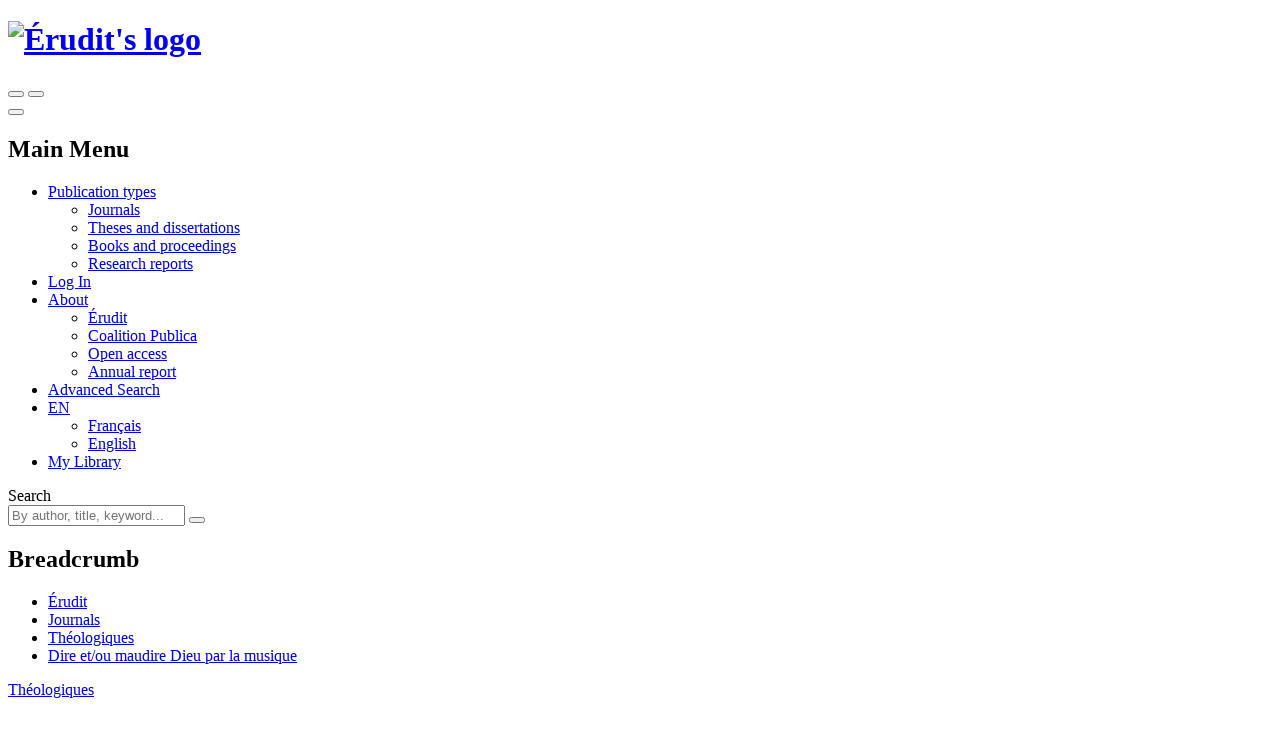

--- FILE ---
content_type: text/html; charset=utf-8
request_url: https://www.erudit.org/en/journals/theologi/2018-v26-n1-theologi04756/
body_size: 85519
content:



<!doctype html>
<!--[if lt IE 7]>      <html class="no-js lt-ie9 lt-ie8 lt-ie7" lang=""> <![endif]-->
<!--[if IE 7]>         <html class="no-js lt-ie9 lt-ie8" lang=""> <![endif]-->
<!--[if IE 8]>         <html class="no-js lt-ie9" lang=""> <![endif]-->
<!--[if gt IE 8]><!-->

<html class="no-js" lang="en">
<!--<![endif]-->
  <head>
    <meta charset="utf-8">
    <meta http-equiv="X-UA-Compatible" content="IE=edge">
    <meta name="viewport" content="width=device-width, initial-scale=1">
    <title>Dire et/ou maudire Dieu par la musique. Théologiques – Érudit</title>
    <meta name="description" content="Read issue volume 26, number 1, 2018 of the journal Théologiques on Érudit. Discipline: Theology.">

    
      <link rel="canonical" href="https://www.erudit.org/en/journals/theologi/2018-v26-n1-theologi04756/" />
      
        
        <link rel="alternate" href="https://www.erudit.org/fr/revues/theologi/2018-v26-n1-theologi04756/" hreflang="fr" />
      
        
        <link rel="alternate" href="https://www.erudit.org/en/journals/theologi/2018-v26-n1-theologi04756/" hreflang="en" />
      
    

    <!-- Android -->
    <meta name="theme-color" content="#222" />

    <!-- Apple touch icon -->
    <link rel="apple-touch-icon" sizes="57x57" href="https://assets.erudit.tech/static/img/favicon/apple-touch-icon-57x57.d3e0db635130.png" />
    <link rel="apple-touch-icon" sizes="114x114" href="https://assets.erudit.tech/static/img/favicon/apple-touch-icon-114x114.f88ca547840f.png" />
    <link rel="apple-touch-icon" sizes="72x72" href="https://assets.erudit.tech/static/img/favicon/apple-touch-icon-72x72.a6b0ab5a1022.png" />
    <link rel="apple-touch-icon" sizes="144x144" href="https://assets.erudit.tech/static/img/favicon/apple-touch-icon-144x144.e6dde240ab15.png" />
    <link rel="apple-touch-icon" sizes="60x60" href="https://assets.erudit.tech/static/img/favicon/apple-touch-icon-60x60.3fd24a52ec40.png" />
    <link rel="apple-touch-icon" sizes="120x120" href="https://assets.erudit.tech/static/img/favicon/apple-touch-icon-120x120.41db0e706b5f.png" />
    <link rel="apple-touch-icon" sizes="76x76" href="https://assets.erudit.tech/static/img/favicon/apple-touch-icon-76x76.1f3d501e67e3.png" />
    <link rel="apple-touch-icon" sizes="152x152" href="https://assets.erudit.tech/static/img/favicon/apple-touch-icon-152x152.edb95d36d980.png" />

    <!-- favicon -->
    <link rel="icon" type="image/png" href="https://assets.erudit.tech/static/img/favicon/favicon-196x196.18c44a86130a.png" sizes="196x196" />
    <link rel="icon" type="image/png" href="https://assets.erudit.tech/static/img/favicon/favicon-96x96.638d481b451d.png" sizes="96x96" />
    <link rel="icon" type="image/png" href="https://assets.erudit.tech/static/img/favicon/favicon-32x32.2ccb5bd6515a.png" sizes="32x32" />
    <link rel="icon" type="image/png" href="https://assets.erudit.tech/static/img/favicon/favicon-16x16.a55883d3ada7.png" sizes="16x16" />
    <link rel="icon" type="image/png" href="https://assets.erudit.tech/static/img/favicon/favicon-128.e7b900b51a32.png" sizes="128x128" />

    <!-- Internet Explorer -->
    <meta name="msapplication-TileColor" content="#FFFFFF" />
    <meta name="msapplication-TileImage" content="https://assets.erudit.tech/static/img/favicon/mstile-144x144.e6dde240ab15.png" />
    <meta name="msapplication-square70x70logo" content="https://assets.erudit.tech/static/img/favicon/mstile-70x70.e7b900b51a32.png" />
    <meta name="msapplication-square150x150logo" content="https://assets.erudit.tech/static/img/favicon/mstile-150x150.248751b1a163.png" />
    <meta name="msapplication-wide310x150logo" content="https://assets.erudit.tech/static/img/favicon/mstile-310x150.fa968fc356d9.png" />
    <meta name="msapplication-square310x310logo" content="https://assets.erudit.tech/static/img/favicon/mstile-310x310.7703cfdf78ed.png" />

    
    
    <script>(function(h,o,t,j,a,r){h.hj=h.hj||function(){(h.hj.q=h.hj.q||[]).push(arguments)};h._hjSettings={hjid:343382,hjsv:5};a=o.getElementsByTagName('head')[0];r=o.createElement('script');r.async=1;r.src=t+h._hjSettings.hjid+j+h._hjSettings.hjsv;a.appendChild(r);})(window,document,'//static.hotjar.com/c/hotjar-','.js?sv=');</script>
    
    
    
<!-- Facebook / Open Graph -->
<meta property="og:url" content="https://www.erudit.org/en/journals/theologi/2018-v26-n1-theologi04756/">
<meta property="og:title" content="Dire et/ou maudire Dieu par la musique. Volume 26, Number 1, 2018 – Théologiques">
<meta property="og:site_name" content="Érudit">
<meta property="og:locale" content="en_CA">

<meta property="og:image" content="/en/journals/theologi/2018-v26-n1-theologi04756/coverpage-hd.jpg">

<meta property="og:description" content="Read this issue of the journal Théologiques on Érudit. Discipline: Theology.">

<!-- Twitter -->
<meta name="twitter:card" content="summary">
<meta name="twitter:site" content="@eruditorg">
<meta name="twitter:url" content="https://www.erudit.org/en/journals/theologi/2018-v26-n1-theologi04756/">
<meta name="twitter:title" content="Dire et/ou maudire Dieu par la musique. Volume 26, Number 1, 2018 – Théologiques – Érudit">
<meta name="twitter:image:alt" content="Cover for this issue Théologiques">

<meta name="twitter:image" content="/en/journals/theologi/2018-v26-n1-theologi04756/coverpage-hd.jpg">

<meta name="twitter:description" content="Read this issue of the journal Théologiques on Érudit. Discipline: Theology.">



    

    <script type="application/ld+json">
    {
      "@context" : "https://schema.org",
      "@type" : "Organization",
      "name" : "Érudit",
      "url" : "http://www.erudit.org",
      "logo" : "https://assets.erudit.tech/static/img/logo-erudit.daebca8dc4fc.png",
      "sameAs" : [
        "https://www.facebook.com/%C3%89rudit-141469165320/",
        "https://twitter.com/eruditorg",
        "https://github.com/erudit/",
        "https://www.linkedin.com/company/3628951"
      ]
    }
    </script>
    
<script type="application/ld+json">
{
  "@context": "https://schema.org",
  "@type": "BreadcrumbList",
  "itemListElement": [{
    "@type": "ListItem",
    "position": 1,
    "item": {
      "@id": "http://www.erudit.org",
      "name": "Érudit"
    }
  },{
    "@type": "ListItem",
    "position": 2,
    "item": {
      "@id": "http://www.erudit.org/en/journals/",
      "name": "Journals"
    }
  },{
    "@type": "ListItem",
    "position": 3,
    "item": {
      "@id": "http://www.erudit.org/en/journals/theologi/",
      "name": "Théologiques"
    }
  },{
    "@type": "ListItem",
    "position": 4,
    "item": {
      "@id": "http://www.erudit.org/en/journals/theologi/2018-v26-n1-theologi04756/",
      "name": "Volume 26, Number 1, 2018, pp. 5-294"
    }
  }]
}
</script>


    

    
    <link rel="stylesheet" type="text/css" href="https://assets.erudit.tech/static/css/main.ab178d9e4a2c.css" />
    

<link rel="stylesheet" type="text/css" href="https://assets.erudit.tech/static/css/issue.8ec7ca0cdc7c.css" />



    <script>
      var LANGUAGE_CODE = "en";
    </script>

    <script data-domain="www.erudit.org" src="https://plausible.erudit.org/js/script.js" defer></script>

    
  </head>
  <body
      id="issue_detail"
      class="fixed-header"
      data-controller="public:journal:issue_detail"
      data-action=""
      
    >

    
    <header id="site-header" class="site-header__fixed clearfix site-header">

      <div class="container-fluid">
        
        <div class="navbar-header pull-left">
          <h1 class="header-logo">
            <a href="/" title="Go to homepage" class="header-logo__link">
              <img src="https://assets.erudit.tech/static/svg/logo-erudit.e47dcf3cfcb9.svg" class="inline-svg header-logo__img" alt="Érudit's logo" />
            </a>
          </h1>
        </div>

        
        <div class="pull-right nav-search-triggers">
          <button type="button" data-trigger-search-bar class="nav-search-triggers__link nav-search-triggers__open " aria-label="Make a basic search">
            <i class="icon ion-ios-search nav-search-triggers__icon"></i>
          </button>
          <button type="button" data-trigger-search-bar class="nav-search-triggers__link nav-search-triggers__close" aria-label="Close search bar (Esc key)">
            <i class="icon ion-ios-close nav-search-triggers__icon"></i>
          </button>
        </div>

        
        <div class="pull-right nav-menu-trigger">
          <button type="button" class="navbar-toggle collapsed" data-toggle="collapse" data-target="#main-nav" aria-expanded="false" aria-controls="main-nav" aria-label="Toggle the main menu">
            <span class="bar"></span>
            <span class="bar"></span>
            <span class="bar"></span>
          </button>
        </div>

        
        <nav class="pull-right nav-menu" aria-expanded="false" aria-label="Main Menu">
          <h2 class="sr-only">Main Menu</h2>
          <ul id="main-nav" class="navbar-nav collapse navbar-collapse nav-menu__list">
            
            <li class="nav-menu__item nav-menu__item_has-submenu dropdown">
              <a href="#" class="hidden-xs hidden-sm nav-menu__link dropdown-toggle" data-toggle="dropdown" role="button" aria-haspopup="true" aria-expanded="false">
                Publication types<i class="icon ion-ios-arrow-down nav-menu__caret"></i></a>
              <ul class="nav-submenu dropdown-menu">
                <li class="nav-submenu__item">
                  <a href="/en/journals/" title="Journal Index">Journals</a>
                </li>
                <li class="nav-submenu__item">
                  <a href="/en/theses/" title="Institutional Repository Index">Theses and dissertations</a>
                </li>
                <li class="nav-submenu__item">
                  <a href="/en/books/" title="Books and Proceedings Index">Books and proceedings</a>
                </li>
                
                <li class="nav-submenu__item">
                  <a href="https://depot.erudit.org/?locale=en" title="Research Report Index" target="_blank">Research reports</a>
                </li>
                
              </ul>
            </li>
            
            
            <li class="nav-menu__item">
              <a href="/en/account/welcome/?next=/en/journals/theologi/2018-v26-n1-theologi04756/" class="nav-menu__link" id="login-modal" title="Go to Dashboard">
                Log In
              </a>
            </li>
            
            <li class="nav-menu__item nav-menu__item_has-submenu dropdown">
              <a href="https://apropos.erudit.org/en/" target="_blank" class="nav-menu__link dropdown-toggle" data-toggle="dropdown" role="button" aria-haspopup="true" aria-expanded="false" title="About Érudit">
                About <i class="icon ion-ios-arrow-down nav-menu__caret"></i></a>
              <ul class="hidden-xs hidden-sm nav-submenu dropdown-menu">
                <li class="nav-submenu__item">
                  <a href="https://apropos.erudit.org/en" target="_blank" title="About Érudit">Érudit</a>
                </li>
                <li class="nav-submenu__item">
                  <a href="https://www.coalition-publi.ca/" target="_blank" title="Advance research dissemination and digital scholarly publishing in Canada">Coalition Publica</a>
                </li>
                <li class="nav-submenu__item">
                  <a href="https://apropos.erudit.org/partnership/?lang=en" target="_blank" title="Learn more about the Partnership for open access">Open access</a>
                </li>
                <li class="nav-submenu__item">
                  <a href="https://apropos.erudit.org/annual-report/?lang=en" target="_blank" title="View our latest annual report">Annual report</a>
                </li>
              </ul>
            </li>
            
            <li class="nav-menu__item">
              <a href="/en/search/avancee/" class="nav-menu__link" title="Make an advanced search">Advanced Search</a>
            </li>
            
            
            
            <li class="nav-menu__item nav-menu__item_has-submenu dropdown">
              
              
              <a href="#" class="hidden-xs hidden-sm nav-menu__link dropdown-toggle" data-toggle="dropdown" role="button" aria-haspopup="true" aria-expanded="false">EN <i class="icon ion-ios-arrow-down nav-menu__caret"></i></a>
              <ul class="nav-submenu dropdown-menu">
                
                
                <li class="nav-submenu__item">
                  <a href="/fr/revues/theologi/2018-v26-n1-theologi04756/">
                    Français
                  </a>
                </li>
                
                
                <li class="nav-submenu__item">
                  <a href="/en/journals/theologi/2018-v26-n1-theologi04756/" class="nav-submenu__link_is-active">
                    English
                  </a>
                </li>
                
              </ul>
            </li>
            
            <li class="nav-menu__item">
              <a href="/en/records/" title="View my library" class="nav-menu__link">
                <i class="icon ion-ios-bookmark hidden-xs hidden-sm nav-menu__icon"></i>
                <span class="hidden-md hidden-lg">My Library</span>
              </a>
            </li>
            
            
          </ul>
        </nav>

        
        <div class="nav-search">
          <form id="search-form" action="/en/search/" class="navbar-form nav-search__form" method="get">
              <label for="basic_search_term" class="nav-search__label sr-only">Search</label>
            <div class="nav-search__input-group">
              <input name="basic_search_term" id="basic_search_term" type="search" class="search-terms nav-search__input" placeholder="By author, title, keyword... ">
              <input type="hidden" name="funds" value="Érudit">
              <input type="hidden" name="funds" value="UNB">
              <button type="submit" class="btn btn-secondary nav-search__btn" aria-label="Make a basic search">
                <i class="icon ion-ios-search nav-search__btn-icon"></i>
              </button>
            </div>
          </form>
        </div>
      </div>

  </header>
    <nav id="breadcrumb" class="container-fluid breadcrumb">
      <h2 class="hidden">Breadcrumb</h2>
      <div class="container">
        <div class="row">
          <div class="col-xs-12">
            <ul>
              <li><a href="/">Érudit</a></li> 
<li><a href="/en/journals/">Journals</a></li>
<li><a href="/en/journals/theologi/">Théologiques</a></li>

<li>
  <a href="/en/journals/theologi/2018-v26-n1-theologi04756/">
    
    Dire et/ou maudire Dieu par la musique
    
  </a>
</li>

            </ul>
          </div>
        </div>
      </div>
    </nav>

    
    
    

    
    

    
      
      <div class="container-alert">
        <div class="container">
          <div class="alert">
            

          </div>
        </div>
      </div>
      
      

<div class="container">
  <div class="row">
    
    
<input type="hidden" name="csrfmiddlewaretoken" value="yWG1W8k2wVlzCe67lqWX3t4BDCxFzWwtQAoLRIOutnu2oqESrXvpUgzy6yjEkHPa">

<div id="id_articles_saved_citation_list_metadata">
  
  
  <div id="article-1062058ar" data-document-id="1062058ar" data-is-in-citation-list="false"></div>
  
  
  
  <div id="article-1062059ar" data-document-id="1062059ar" data-is-in-citation-list="false"></div>
  
  
  
  <div id="article-1062060ar" data-document-id="1062060ar" data-is-in-citation-list="false"></div>
  
  
  
  <div id="article-1062061ar" data-document-id="1062061ar" data-is-in-citation-list="false"></div>
  
  
  
  <div id="article-1062062ar" data-document-id="1062062ar" data-is-in-citation-list="false"></div>
  
  
  
  <div id="article-1062063ar" data-document-id="1062063ar" data-is-in-citation-list="false"></div>
  
  
  
  <div id="article-1062064ar" data-document-id="1062064ar" data-is-in-citation-list="false"></div>
  
  
  
  <div id="article-1062065ar" data-document-id="1062065ar" data-is-in-citation-list="false"></div>
  
  
  
  <div id="article-1062066ar" data-document-id="1062066ar" data-is-in-citation-list="false"></div>
  
  
  
  <div id="article-1062067ar" data-document-id="1062067ar" data-is-in-citation-list="false"></div>
  
  
  
  <div id="article-1062068ar" data-document-id="1062068ar" data-is-in-citation-list="false"></div>
  
  
  
  <div id="article-1062069ar" data-document-id="1062069ar" data-is-in-citation-list="false"></div>
  
  
  
  <div id="article-1062070ar" data-document-id="1062070ar" data-is-in-citation-list="false"></div>
  
  
  
  <div id="article-1062071ar" data-document-id="1062071ar" data-is-in-citation-list="false"></div>
  
  
</div>







<main class="col-sm-8 col-md-7">
  <header class="main-header">
    <p class="main-header__meta">
      <a href="/en/journals/theologi/" title="Consult this journal">
        Théologiques
        
        
        <span class="hint--bottom-left hint--no-animate" data-hint="All articles in this journal are selected through a peer review process. ">
          <i class="icon ion-ios-checkmark-circle"></i>
        </span>
        
        
        
      </a>
    </p>
    <h1>
      <span class="issue-number">Volume 26, Number 1, 2018
        
        
      </span>
      
      <span class="theme">
      
      <span class="theme-title">
        Dire et/ou maudire Dieu par la musique
      </span>
      
      <span class="theme-title">
        Praising and/or Cursing God Through Music
      </span>
      
      
      
      <span class="theme-guest-editor">Guest-edited by Éric Bellavance and Vivek Venkatesh</span>
      
      
      </span>
      
      
    </h1>
    
    
    <h2 class="toc__title">
      
      Table of contents (14&nbsp;articles)
      
    </h2>
    
  </header>
  
  
    <ol class="bib-records toc__section-0">
    
      

<li class="bib-record">
  
  <ul class="toolbox toolbox-compact toolbox-horizontal pull-right">
    <li><a class="tool-btn" href="#" title="Save" data-citation-save="#article-1062058ar"><i class="icon ion-ios-bookmark toolbox-save"></i></a><a class="tool-btn saved" href="#" title="Delete" data-citation-remove="#article-1062058ar"><i class="icon ion-ios-bookmark toolbox-save"></i></a></li><li><a class="tool-btn"
         href="/en/journals/theologi/2018-v26-n1-theologi04756/1062058ar.pdf"
         title="Download"
         target="_blank"><span class="toolbox-pdf">PDF</span></a></li><li><a class="tool-btn" href="/en/journals/theologi/2018-v26-n1-theologi04756/1062058ar/" title="Read the full text"><span class="toolbox-html">HTML</span></a></li>
  </ul>
  
  <h6 class="bib-record__title">
    
    <a href="/en/journals/theologi/2018-v26-n1-theologi04756/1062058ar/"
    
    title="Read this article">
    Présentation du volume
    </a>
  </h6>
  <div class="bib-record__metadata row">
    <p class="bib-record__authors col-sm-9">
    
      La Rédaction
    
    </p>
    <p class="bib-record__pages col-sm-3">
      
      
      p.&nbsp;5
      
      
    </p>
    
    <p class="bib-record__record-link col-sm-3 pull-right">
      <a href="/en/journals/theologi/2018-v26-n1-theologi04756/1062058ar/abstract/" title="See this article's record">
        Record
      </a>
    </p>
    
    
  </div>
</li>

    
    </ol>
  

  
    <section class="akkordion" data-akkordion-single="true">
      <h3 class="akkordion-title toc__heading">
        <strong>
          Liminaire
        </strong>
        <i class="icon ion-ios-arrow-down caret"></i>
      </h3>
      <div class="akkordion-content akkordion-active">
      
        <ol class="bib-records toc__section-1">
        
        </ol>
        
  
    <ol class="bib-records toc__section-1">
    
      

<li class="bib-record">
  
  <ul class="toolbox toolbox-compact toolbox-horizontal pull-right">
    <li><a class="tool-btn" href="#" title="Save" data-citation-save="#article-1062059ar"><i class="icon ion-ios-bookmark toolbox-save"></i></a><a class="tool-btn saved" href="#" title="Delete" data-citation-remove="#article-1062059ar"><i class="icon ion-ios-bookmark toolbox-save"></i></a></li><li><a class="tool-btn"
         href="/en/journals/theologi/2018-v26-n1-theologi04756/1062059ar.pdf"
         title="Download"
         target="_blank"><span class="toolbox-pdf">PDF</span></a></li><li><a class="tool-btn" href="/en/journals/theologi/2018-v26-n1-theologi04756/1062059ar/" title="Read the full text"><span class="toolbox-html">HTML</span></a></li>
  </ul>
  
  <h6 class="bib-record__title">
    
    <a href="/en/journals/theologi/2018-v26-n1-theologi04756/1062059ar/"
    
    title="Read this article">
    Dire et/ou maudire Dieu par la musique
    </a>
  </h6>
  <div class="bib-record__metadata row">
    <p class="bib-record__authors col-sm-9">
    
      Éric Bellavance and Vivek Venkatesh
    
    </p>
    <p class="bib-record__pages col-sm-3">
      
      
      pp.&nbsp;7–15
      
      
    </p>
    
    <p class="bib-record__record-link col-sm-3 pull-right">
      <a href="/en/journals/theologi/2018-v26-n1-theologi04756/1062059ar/abstract/" title="See this article's record">
        Record
      </a>
    </p>
    
    
  </div>
</li>

    
      

<li class="bib-record">
  
  <ul class="toolbox toolbox-compact toolbox-horizontal pull-right">
    <li><a class="tool-btn" href="#" title="Save" data-citation-save="#article-1062060ar"><i class="icon ion-ios-bookmark toolbox-save"></i></a><a class="tool-btn saved" href="#" title="Delete" data-citation-remove="#article-1062060ar"><i class="icon ion-ios-bookmark toolbox-save"></i></a></li><li><a class="tool-btn"
         href="/en/journals/theologi/2018-v26-n1-theologi04756/1062060ar.pdf"
         title="Download"
         target="_blank"><span class="toolbox-pdf">PDF</span></a></li><li><a class="tool-btn" href="/en/journals/theologi/2018-v26-n1-theologi04756/1062060ar/" title="Read the full text"><span class="toolbox-html">HTML</span></a></li>
  </ul>
  
  <h6 class="bib-record__title">
    
    <a href="/en/journals/theologi/2018-v26-n1-theologi04756/1062060ar/"
    
    title="Read this article">
    Praising and/or Cursing God Through Music
    </a>
  </h6>
  <div class="bib-record__metadata row">
    <p class="bib-record__authors col-sm-9">
    
      Éric Bellavance and Vivek Venkatesh
    
    </p>
    <p class="bib-record__pages col-sm-3">
      
      
      pp.&nbsp;17–25
      
      
    </p>
    
    <p class="bib-record__record-link col-sm-3 pull-right">
      <a href="/en/journals/theologi/2018-v26-n1-theologi04756/1062060ar/abstract/" title="See this article's record">
        Record
      </a>
    </p>
    
    
  </div>
</li>

    
    </ol>
  


      
      </div>
    </section>
  

  
    <section class="akkordion" data-akkordion-single="true">
      <h3 class="akkordion-title toc__heading">
        <strong>
          Thème
        </strong>
        <i class="icon ion-ios-arrow-down caret"></i>
      </h3>
      <div class="akkordion-content akkordion-active">
      
        <ol class="bib-records toc__section-1">
        
        </ol>
        
  
    <ol class="bib-records toc__section-1">
    
      

<li class="bib-record">
  
  <ul class="toolbox toolbox-compact toolbox-horizontal pull-right">
    <li><a class="tool-btn" href="#" title="Save" data-citation-save="#article-1062061ar"><i class="icon ion-ios-bookmark toolbox-save"></i></a><a class="tool-btn saved" href="#" title="Delete" data-citation-remove="#article-1062061ar"><i class="icon ion-ios-bookmark toolbox-save"></i></a></li><li><a class="tool-btn"
         href="/en/journals/theologi/2018-v26-n1-theologi04756/1062061ar.pdf"
         title="Download"
         target="_blank"><span class="toolbox-pdf">PDF</span></a></li><li><a class="tool-btn" href="/en/journals/theologi/2018-v26-n1-theologi04756/1062061ar/" title="Read the full text"><span class="toolbox-html">HTML</span></a></li>
  </ul>
  
  <h6 class="bib-record__title">
    
    <a href="/en/journals/theologi/2018-v26-n1-theologi04756/1062061ar/"
    
    title="Read this article">
    Dire un Dieu de vie devant la mort : trois prises de parole : Johannes Brahms, Igor Stravinsky, Frank Martin
    </a>
  </h6>
  <div class="bib-record__metadata row">
    <p class="bib-record__authors col-sm-9">
    
      François Vouga
    
    </p>
    <p class="bib-record__pages col-sm-3">
      
      
      pp.&nbsp;27–59
      
      
    </p>
    
    <p class="bib-record__record-link col-sm-3 pull-right">
      <a href="/en/journals/theologi/2018-v26-n1-theologi04756/1062061ar/abstract/" title="See this article's record">
        Record
      </a>
    </p>
    
    
    <div class="bib-record__abstract col-xs-9">
      <div class="affiliations akkordion" data-akkordion-single="true">
        <a class="affiliations-label akkordion-title">Abstract <i class="icon ion-ios-arrow-down"></i></a>
        <div class="akkordion-content unstyled">
          
          <br><p class="abstract-lang"><strong>FR:</strong></p>
          <p class="alinea">La multiplication des « Requiems » dans la modernité occidentale constitue un phénomène paradoxal dans notre monde apparemment dominé par l’athéisme et l’agnosticisme. L’auteur a choisi trois oeuvres — <em>Un Requiem allemand</em> de Brahms (1861-1869), le <em>Requiem </em>de Frank Martin (1971-1973) et les <em>Requiem Canticles</em> d’Igor Stravinsky (1965-1966). Il se propose de situer chacune dans son contexte intellectuel puis d’en décrire l’architecture afin d’en donner une interprétation théologique. Pour fonder celle-ci, l’argumentation analyse chacun des « Requiems » et met en évidence la réflexion théologique, explicitement présente dans les écrits de Stravinsky et dans la correspondance de Frank Martin, qui a accompagné leur travail de composition. La pensée propre à chaque musicien et la conscience d’une responsabilité d’ordre spirituel et intellectuel déterminent les solutions esthétiques adoptées. Elles permettent de comprendre la transformation que chacun opère du genre musical du requiem pour transmettre une espérance universelle à une humanité sécularisée.</p>
          
          <br><p class="abstract-lang"><strong>EN:</strong></p>
          <p class="alinea"><em>The multiplication of “Requiems” in Western modernity appears as a paradoxical phenomenon in a world that is apparently ruled by atheism and agnosticism. The author has chosen three works – </em>A German Requiem <em>by Brahms (1861-1869), the </em>Requiem <em>by Franck Martin (1971-1973), and the </em>Requiem Canticles <em>by Igor Stravinsky (1965-1966). He replaces each of them in their intellectual context and describes their architecture in order to bring out a theological interpretation. Particularly, he analyses each </em>Requiem <em>and highlights the theological reflections that are explicitly part of Stravinsky’s writings and of Franck Martin’s letters, reflections that supported their compositions. The esthetical solutions they adopted were determined by their own way of thinking, as well as a sense of responsibility of spiritual and intellectual order. These allow us to understand how each of the composers have transformed the requiem musical genre to share a universal hope to a secularized humanity.</em></p>
          
        </div>
      </div>
    </div>
    
  </div>
</li>

    
      

<li class="bib-record">
  
  <ul class="toolbox toolbox-compact toolbox-horizontal pull-right">
    <li><a class="tool-btn" href="#" title="Save" data-citation-save="#article-1062062ar"><i class="icon ion-ios-bookmark toolbox-save"></i></a><a class="tool-btn saved" href="#" title="Delete" data-citation-remove="#article-1062062ar"><i class="icon ion-ios-bookmark toolbox-save"></i></a></li><li><a class="tool-btn"
         href="/en/journals/theologi/2018-v26-n1-theologi04756/1062062ar.pdf"
         title="Download"
         target="_blank"><span class="toolbox-pdf">PDF</span></a></li><li><a class="tool-btn" href="/en/journals/theologi/2018-v26-n1-theologi04756/1062062ar/" title="Read the full text"><span class="toolbox-html">HTML</span></a></li>
  </ul>
  
  <h6 class="bib-record__title">
    
    <a href="/en/journals/theologi/2018-v26-n1-theologi04756/1062062ar/"
    
    title="Read this article">
    Religion and Sex Crimes in Baroque Spain: The <em>Ave Maria</em> as Alibi in <em>His Wife’s Executioner</em> by María de Zayas
    </a>
  </h6>
  <div class="bib-record__metadata row">
    <p class="bib-record__authors col-sm-9">
    
      Bradley J. Nelson
    
    </p>
    <p class="bib-record__pages col-sm-3">
      
      
      pp.&nbsp;61–81
      
      
    </p>
    
    <p class="bib-record__record-link col-sm-3 pull-right">
      <a href="/en/journals/theologi/2018-v26-n1-theologi04756/1062062ar/abstract/" title="See this article's record">
        Record
      </a>
    </p>
    
    
    <div class="bib-record__abstract col-xs-9">
      <div class="affiliations akkordion" data-akkordion-single="true">
        <a class="affiliations-label akkordion-title">Abstract <i class="icon ion-ios-arrow-down"></i></a>
        <div class="akkordion-content unstyled">
          
          <br><p class="abstract-lang"><strong>EN:</strong></p>
          <p class="alinea"><em>The focus of this essay is Zayas’s use of the Ave Maria, a hymn or prayer that celebrates the immaculate purity of God’s chosen vessel for the birth of Christ and then pleads with her to “pray for us sinners now and in the hour of our death”. I will claim that Zayas’s arguably blasphemous use of the religious hymn, which is situated within her ironic use of the Christian theology of revelation, pulls the curtain back on a morally bankrupt aristocratic class that has bent theological thought and religious ritual toward the perpetuation and defense of sexual violence in early modern Spanish social and political institutions.</em></p>
          
          <br><p class="abstract-lang"><strong>FR:</strong></p>
          <p class="alinea">Cet article se focalise sur l’usage que Zayas fait de l’<em>Ave Maria</em>, un hymne ou une prière qui célèbre la pureté immaculée du vaisseau que Dieu a choisi pour la naissance de Christ, et qui implore avec elle de « prier pour nous pauvres pécheurs, maintenant et à l’heure de notre mort ». J’avance que l’usage possiblement blasphématoire que Zayas fait de l’hymne religieux, qui se place dans le cadre de son usage ironique de la théologie de la révélation chrétienne, dénonce une classe aristocratique déchue qui a détourné la pensée théologique et le rituel religieux pour perpétuer et défendre une certaine violence sexuelle dans les institutions sociales et politiques du début de l’Espagne moderne.</p>
          
        </div>
      </div>
    </div>
    
  </div>
</li>

    
      

<li class="bib-record">
  
  <ul class="toolbox toolbox-compact toolbox-horizontal pull-right">
    <li><a class="tool-btn" href="#" title="Save" data-citation-save="#article-1062063ar"><i class="icon ion-ios-bookmark toolbox-save"></i></a><a class="tool-btn saved" href="#" title="Delete" data-citation-remove="#article-1062063ar"><i class="icon ion-ios-bookmark toolbox-save"></i></a></li><li><a class="tool-btn"
         href="/en/journals/theologi/2018-v26-n1-theologi04756/1062063ar.pdf"
         title="Download"
         target="_blank"><span class="toolbox-pdf">PDF</span></a></li><li><a class="tool-btn" href="/en/journals/theologi/2018-v26-n1-theologi04756/1062063ar/" title="Read the full text"><span class="toolbox-html">HTML</span></a></li>
  </ul>
  
  <h6 class="bib-record__title">
    
    <a href="/en/journals/theologi/2018-v26-n1-theologi04756/1062063ar/"
    
    title="Read this article">
    Au nom de la relation : le cas des hymnes nationaux
    </a>
  </h6>
  <div class="bib-record__metadata row">
    <p class="bib-record__authors col-sm-9">
    
      Stéphane Perreault, Marie-Chantal Falardeau and Jeanne Guèvremont
    
    </p>
    <p class="bib-record__pages col-sm-3">
      
      
      pp.&nbsp;83–103
      
      
    </p>
    
    <p class="bib-record__record-link col-sm-3 pull-right">
      <a href="/en/journals/theologi/2018-v26-n1-theologi04756/1062063ar/abstract/" title="See this article's record">
        Record
      </a>
    </p>
    
    
    <div class="bib-record__abstract col-xs-9">
      <div class="affiliations akkordion" data-akkordion-single="true">
        <a class="affiliations-label akkordion-title">Abstract <i class="icon ion-ios-arrow-down"></i></a>
        <div class="akkordion-content unstyled">
          
          <br><p class="abstract-lang"><strong>FR:</strong></p>
          <p class="alinea">Considérant la chanson comme un acte de communication (Lasswell 1948), l’objectif de cet article est d’examiner, de façon qualitative et inductive, le contenu religieux et non religieux ainsi que le contexte relationnel qui sous-tend les paroles des hymnes nationaux de 195 pays. À cet effet, nos résultats indiquent que la religion est mentionnée dans deux tiers des paroles des hymnes nationaux du monde. De plus, quatre types de relations semblent être présents au sein de celles-ci, soit des relations intragroupes, intergroupes et parasociales (une avec le pays et l’autre avec une entité religieuse). Finalement, nos analyses qualitatives permettent de préciser que les deux relations parasociales se déclinent comme reflétant une relation asymétrique complémentaire. Nous discutons ces résultats à la lumière de l’idée que l’identité se construit d’une manière relationnelle.</p>
          
          <br><p class="abstract-lang"><strong>EN:</strong></p>
          <p class="alinea"><em>Considering that a song can be construed as a communication act (Lasswell 1948), we examined, both qualitatively and inductively, the religious content of lyrics as well as the relational context underlying them within 195 national anthems. In line with this goal, our results indicate that religion is present in the lyrics of two thirds of the world’s national anthems. Our results also demonstrate that four types of relations underlie the content of lyrics namely intragroup and intergroup relations as well as two parasocial relations (one with country and the other with a religious entity). Finally, our qualitative analyses show that both parasocial interactions can be described as asymmetric yet complementary in nature. Results are discussed in line with the idea that identity is constructed in a relational manner.</em></p>
          
        </div>
      </div>
    </div>
    
  </div>
</li>

    
      

<li class="bib-record">
  
  <ul class="toolbox toolbox-compact toolbox-horizontal pull-right">
    <li><a class="tool-btn" href="#" title="Save" data-citation-save="#article-1062064ar"><i class="icon ion-ios-bookmark toolbox-save"></i></a><a class="tool-btn saved" href="#" title="Delete" data-citation-remove="#article-1062064ar"><i class="icon ion-ios-bookmark toolbox-save"></i></a></li><li><a class="tool-btn"
         href="/en/journals/theologi/2018-v26-n1-theologi04756/1062064ar.pdf"
         title="Download"
         target="_blank"><span class="toolbox-pdf">PDF</span></a></li><li><a class="tool-btn" href="/en/journals/theologi/2018-v26-n1-theologi04756/1062064ar/" title="Read the full text"><span class="toolbox-html">HTML</span></a></li>
  </ul>
  
  <h6 class="bib-record__title">
    
    <a href="/en/journals/theologi/2018-v26-n1-theologi04756/1062064ar/"
    
    title="Read this article">
    Tracing the Trajectory of Cursing God in Extreme Metal
    </a>
  </h6>
  <div class="bib-record__metadata row">
    <p class="bib-record__authors col-sm-9">
    
      Jeffrey S. Podoshen
    
    </p>
    <p class="bib-record__pages col-sm-3">
      
      
      pp.&nbsp;105–116
      
      
    </p>
    
    <p class="bib-record__record-link col-sm-3 pull-right">
      <a href="/en/journals/theologi/2018-v26-n1-theologi04756/1062064ar/abstract/" title="See this article's record">
        Record
      </a>
    </p>
    
    
    <div class="bib-record__abstract col-xs-9">
      <div class="affiliations akkordion" data-akkordion-single="true">
        <a class="affiliations-label akkordion-title">Abstract <i class="icon ion-ios-arrow-down"></i></a>
        <div class="akkordion-content unstyled">
          
          <br><p class="abstract-lang"><strong>EN:</strong></p>
          <p class="alinea"><em>This essay examines the trajectory and the major milestones in “cursing God” in the extreme metal scene. The goal of this work is to begin a more honest conversation about the relationships between God, Satan and extreme metal that goes beyond media sensationalism. Three categories of “cursing God” in the extreme metal scene are presented and these are intended to act as a springboard for continued discourse and discussion that grants further elaboration on the intent and philosophies of the artists.</em></p>
          
          <br><p class="abstract-lang"><strong>FR:</strong></p>
          <p class="alinea">Cet article étudie l’évolution et les points de repère importants du « maudire Dieu » dans le milieu du métal extrême. L’objectif de ce travail est de proposer une conversation plus honnête quant aux relations qui unissent Dieu, Satan et le métal extrême, afin de dépasser le sensationnalisme médiatique. Trois catégories du « maudire Dieu » dans le milieu du métal extrême sont présentées et celles-ci ont pour but d’agir comme un tremplin vers un discours sur le long terme et une discussion qui permette d’élaborer quant à l’intention et à la philosophie des artistes.</p>
          
        </div>
      </div>
    </div>
    
  </div>
</li>

    
      

<li class="bib-record">
  
  <ul class="toolbox toolbox-compact toolbox-horizontal pull-right">
    <li><a class="tool-btn" href="#" title="Save" data-citation-save="#article-1062065ar"><i class="icon ion-ios-bookmark toolbox-save"></i></a><a class="tool-btn saved" href="#" title="Delete" data-citation-remove="#article-1062065ar"><i class="icon ion-ios-bookmark toolbox-save"></i></a></li><li><a class="tool-btn"
         href="/en/journals/theologi/2018-v26-n1-theologi04756/1062065ar.pdf"
         title="Download"
         target="_blank"><span class="toolbox-pdf">PDF</span></a></li><li><a class="tool-btn" href="/en/journals/theologi/2018-v26-n1-theologi04756/1062065ar/" title="Read the full text"><span class="toolbox-html">HTML</span></a></li>
  </ul>
  
  <h6 class="bib-record__title">
    
    <a href="/en/journals/theologi/2018-v26-n1-theologi04756/1062065ar/"
    
    title="Read this article">
    Ode à un Dieu agonisant : l’abaissement des symboles chrétiens dans le métal extrême
    </a>
  </h6>
  <div class="bib-record__metadata row">
    <p class="bib-record__authors col-sm-9">
    
      Matthew P. Unger
    
    </p>
    <p class="bib-record__pages col-sm-3">
      
      
      pp.&nbsp;117–145
      
      
    </p>
    
    <p class="bib-record__record-link col-sm-3 pull-right">
      <a href="/en/journals/theologi/2018-v26-n1-theologi04756/1062065ar/abstract/" title="See this article's record">
        Record
      </a>
    </p>
    
    
    <div class="bib-record__abstract col-xs-9">
      <div class="affiliations akkordion" data-akkordion-single="true">
        <a class="affiliations-label akkordion-title">Abstract <i class="icon ion-ios-arrow-down"></i></a>
        <div class="akkordion-content unstyled">
          
          <br><p class="abstract-lang"><strong>FR:</strong></p>
          <p class="alinea">Que le milieu du métal extrême cultive des liens conflictuels avec la religion n’a rien de nouveau. Toutefois, l’engagement du métal extrême avec « Dieu » est éminemment complexe en ce sens qu’il va bien au-delà du simple concept de dérision, de dédain ou de satyre. À travers une analyse approfondie de l’album <em>Monotheist</em> de Celtic Frost, et de la compilation <em>Through the Cervix of Hawaah / </em><em>λόγος</em> d’Antediluvian, le présent article explore l’engagement souvent réfléchi et sincère, mais critique, qu’entretient le métal extrême avec Dieu et la religion, et ce, par l’entremise d’une voix très particulière que nous percevons dans la philosophie métal-extrémiste. Adoptant la forme d’une déconstruction de la mythologie chrétienne, cette voix emprunte des aspects paradoxaux du religieux — où les aspects étiologiques d’un mythe sont minés, non pas par une analyse raisonnée, mais par la répétition inversée de récits bibliques et mythologiques.</p>
          
          <br><p class="abstract-lang"><strong>EN:</strong></p>
          <p class="alinea"><em>That extreme metal has had a conflictual experience with religion is nothing new. However, extreme metal’s engagement with “God” is much more complicated than mere mockery, disdain or satire. This article will explore, through a close analysis of Celtic Frost’s </em>Monotheist<em>, and Antediluvian’s </em>Cervix of Hawaah<em> and λόγος, the often sincere and thoughtful, yet critical, engagement with God and religion through a very particular voice that I see within the extreme metal ethos. This voice takes the form of deconstructing Christian mythology through the paradoxical aspects of the religious — where the aetiological aspects of a myth are undermined not by reasoned analysis but through the inverted repetition of biblical stories and mythology.</em></p>
          
        </div>
      </div>
    </div>
    
  </div>
</li>

    
      

<li class="bib-record">
  
  <ul class="toolbox toolbox-compact toolbox-horizontal pull-right">
    <li><a class="tool-btn" href="#" title="Save" data-citation-save="#article-1062066ar"><i class="icon ion-ios-bookmark toolbox-save"></i></a><a class="tool-btn saved" href="#" title="Delete" data-citation-remove="#article-1062066ar"><i class="icon ion-ios-bookmark toolbox-save"></i></a></li><li><a class="tool-btn"
         href="/en/journals/theologi/2018-v26-n1-theologi04756/1062066ar.pdf"
         title="Download"
         target="_blank"><span class="toolbox-pdf">PDF</span></a></li><li><a class="tool-btn" href="/en/journals/theologi/2018-v26-n1-theologi04756/1062066ar/" title="Read the full text"><span class="toolbox-html">HTML</span></a></li>
  </ul>
  
  <h6 class="bib-record__title">
    
    <a href="/en/journals/theologi/2018-v26-n1-theologi04756/1062066ar/"
    
    title="Read this article">
    Le phallus en forme de Dieu : préservation de l’identité au sein du milieu international du métal chrétien
    </a>
  </h6>
  <div class="bib-record__metadata row">
    <p class="bib-record__authors col-sm-9">
    
      Eric Smialek
    
    </p>
    <p class="bib-record__pages col-sm-3">
      
      
      pp.&nbsp;147–183
      
      
    </p>
    
    <p class="bib-record__record-link col-sm-3 pull-right">
      <a href="/en/journals/theologi/2018-v26-n1-theologi04756/1062066ar/abstract/" title="See this article's record">
        Record
      </a>
    </p>
    
    
    <div class="bib-record__abstract col-xs-9">
      <div class="affiliations akkordion" data-akkordion-single="true">
        <a class="affiliations-label akkordion-title">Abstract <i class="icon ion-ios-arrow-down"></i></a>
        <div class="akkordion-content unstyled">
          
          <br><p class="abstract-lang"><strong>FR:</strong></p>
          <p class="alinea">Grâce aux réseaux par Internet, les fans et les musiciens de métal chrétien ont conçu diverses stratégies pour concilier leur identité religieuse avec leur identité sous-culturelle face à l’opposition du milieu international de la musique métal et de la droite chrétienne conservatrice. Pour étudier ces différents contextes, j’ai appliqué les théories de la formation de l’identité de la théorie de la psychanalyse (Lacan 2006 [1966]) à trois cas d’utilisation par des chrétiens de la musique métal en lien avec le culte : par le moine capucin et chanteur Cesare Bonizzi, par les groupes de métal extrême chrétien, comme Mortification (<em>death </em>métal chrétien) et Horde (<em>unblack </em>métal), et dans le cadre des cérémonies religieuses appelées « messes métal » organisées en Finlande et en Colombie. En comparant le discours et les paroles de ces groupes aux débats des fans, j’ai examiné comment ces derniers et les musiciens du genre métal chrétien perçoivent leurs Autres musicaux et religieux, ainsi que la manière dont ces perceptions influent sur la conscience qu’ils ont d’eux-mêmes.</p>
          
          <br><p class="abstract-lang"><strong>EN:</strong></p>
          <p class="alinea"><em>Through online networks, Christian metal fans and musicians have developed diverse strategies for balancing their religious and subcultural identities in the face of opposition from the broader global metal community and the conservative Christian right. To investigate these diverse contexts, I apply theories of identity formation from psychoanalysis (Lacan 2006 [1966]) to three instances where Christians used metal for worship : Cesare Bonizzi, a metal vocalist and Capuchin monk, “metal mass” services in Finland and Colombia, and Christian extreme metal bands such as Mortification (Christian death metal) and Horde (unblack metal). By comparing the musical and verbal discourses of these groups with fan debates, I investigate how Christian metal fans and musicians perceive their musical and religious Others and how these perceptions influence their senses of self.</em></p>
          
        </div>
      </div>
    </div>
    
  </div>
</li>

    
      

<li class="bib-record">
  
  <ul class="toolbox toolbox-compact toolbox-horizontal pull-right">
    <li><a class="tool-btn" href="#" title="Save" data-citation-save="#article-1062067ar"><i class="icon ion-ios-bookmark toolbox-save"></i></a><a class="tool-btn saved" href="#" title="Delete" data-citation-remove="#article-1062067ar"><i class="icon ion-ios-bookmark toolbox-save"></i></a></li><li><a class="tool-btn"
         href="/en/journals/theologi/2018-v26-n1-theologi04756/1062067ar.pdf"
         title="Download"
         target="_blank"><span class="toolbox-pdf">PDF</span></a></li><li><a class="tool-btn" href="/en/journals/theologi/2018-v26-n1-theologi04756/1062067ar/" title="Read the full text"><span class="toolbox-html">HTML</span></a></li>
  </ul>
  
  <h6 class="bib-record__title">
    
    <a href="/en/journals/theologi/2018-v26-n1-theologi04756/1062067ar/"
    
    title="Read this article">
    Black Metal’s Apophatic Curse
    </a>
  </h6>
  <div class="bib-record__metadata row">
    <p class="bib-record__authors col-sm-9">
    
      Niall Scott
    
    </p>
    <p class="bib-record__pages col-sm-3">
      
      
      pp.&nbsp;185–206
      
      
    </p>
    
    <p class="bib-record__record-link col-sm-3 pull-right">
      <a href="/en/journals/theologi/2018-v26-n1-theologi04756/1062067ar/abstract/" title="See this article's record">
        Record
      </a>
    </p>
    
    
    <div class="bib-record__abstract col-xs-9">
      <div class="affiliations akkordion" data-akkordion-single="true">
        <a class="affiliations-label akkordion-title">Abstract <i class="icon ion-ios-arrow-down"></i></a>
        <div class="akkordion-content unstyled">
          
          <br><p class="abstract-lang"><strong>EN:</strong></p>
          <p class="alinea"><em>Black metal uses negative language and negation as affirmation in the opposite direction to the Christian mystical tradition. Here, I argue that black metal completes the direction of negation to its proper conclusion in a turning away from God rather than using negative language to eulogise God. My first claim is that all worship is a form of curse, where negative theology demonstrates the inadequacy of language in its attempt to attest to the very thing it aims to affirm. I maintain that black metal demonstrates a consistency in apophatic thought where the mystical approach of Pseudo Denys and Meister Eckhart fail. Applying Milem’s desire theory and renunciation theory, and using lyrics from black metal bands, I argue that rather than negating the self, black metal’s apophatic approach reaffirms the self’s material existence in opposition to God. The affirmation rooted in negation of the bounded physical nature of humanity is the source from which a curse against the Christian God emanates.</em></p>
          
          <br><p class="abstract-lang"><strong>FR:</strong></p>
          <p class="alinea">Le <em>black</em> métal utilise du langage négatif et de la négation comme une affirmation contraire à la tradition mystique chrétienne. Ici, je soutiens que le <em>black</em> métal pousse la direction de la négation jusqu’à sa conclusion appropriée en se détournant de Dieu plutôt qu’en utilisant le langage négatif pour faire l’éloge de Dieu. Ma première affirmation est que tout culte est une forme de malédiction où la théologie négative démontre l’inadéquation du langage dans sa tentative d’attester la chose même qu’il vise à affirmer. Je soutiens que le <em>black</em> métal démontre une cohérence dans la pensée apophatique où l’approche mystique de Pseudo Denys et de Maître Eckhart échouent. En appliquant la théorie du désir de Milem et la théorie du renoncement, et en utilisant des paroles de groupes de <em>black</em> métal, je soutiens que plutôt que de nier le soi, l’approche apophatique du <em>black</em> métal réaffirme l’existence matérielle du soi en opposition à Dieu. L’affirmation enracinée dans la négation de la nature physique bornée de l’humanité est la source d’où émane une malédiction contre le Dieu chrétien.</p>
          
        </div>
      </div>
    </div>
    
  </div>
</li>

    
      

<li class="bib-record">
  
  <ul class="toolbox toolbox-compact toolbox-horizontal pull-right">
    <li><a class="tool-btn" href="#" title="Save" data-citation-save="#article-1062068ar"><i class="icon ion-ios-bookmark toolbox-save"></i></a><a class="tool-btn saved" href="#" title="Delete" data-citation-remove="#article-1062068ar"><i class="icon ion-ios-bookmark toolbox-save"></i></a></li><li><a class="tool-btn"
         href="/en/journals/theologi/2018-v26-n1-theologi04756/1062068ar.pdf"
         title="Download"
         target="_blank"><span class="toolbox-pdf">PDF</span></a></li><li><a class="tool-btn" href="/en/journals/theologi/2018-v26-n1-theologi04756/1062068ar/" title="Read the full text"><span class="toolbox-html">HTML</span></a></li>
  </ul>
  
  <h6 class="bib-record__title">
    
    <a href="/en/journals/theologi/2018-v26-n1-theologi04756/1062068ar/"
    
    title="Read this article">
    “Like a Half-Crushed Worm”: Affliction, Negative Capability, and Apophatic Aesthetics in the Work of Nuclear Death
    </a>
  </h6>
  <div class="bib-record__metadata row">
    <p class="bib-record__authors col-sm-9">
    
      Daniel G. Butler
    
    </p>
    <p class="bib-record__pages col-sm-3">
      
      
      pp.&nbsp;207–228
      
      
    </p>
    
    <p class="bib-record__record-link col-sm-3 pull-right">
      <a href="/en/journals/theologi/2018-v26-n1-theologi04756/1062068ar/abstract/" title="See this article's record">
        Record
      </a>
    </p>
    
    
    <div class="bib-record__abstract col-xs-9">
      <div class="affiliations akkordion" data-akkordion-single="true">
        <a class="affiliations-label akkordion-title">Abstract <i class="icon ion-ios-arrow-down"></i></a>
        <div class="akkordion-content unstyled">
          
          <br><p class="abstract-lang"><strong>EN:</strong></p>
          <p class="alinea"><em>This paper turns to Arizona-based band Nuclear Death (1985-2000) as a case of apophatic aesthetics in extreme metal. Amador Vega’s “apophatic aesthetics” offers a framework for theorizing formlessness as preamble to form’s emergence. Emergent forms of “love” and “justice” in Nuclear Death’s work are discussed in reference to Michele Toscan’s biographical sketch of the band. Invoking the concepts of affliction and negative capability, and their respective elaboration by philosopher-mystic Simone Weil and psychoanalyst Wilfred Bion, I argue Nuclear Death do not praise or curse God, but dwell in God’s absence, suffering a state of affliction that leaves the listener “struggling on the ground like a half-crushed worm.” Bion’s negative capability and Weil’s emphasis on self-annihilation are cast as ascending and descending views of desire, and together accent different aspects of Nuclear Death’s first two albums, </em>Bride of Insect <em>(1990) and </em>Carrion for Worm <em>(1991). Lastly, I suggest that Nuclear Death invite a tragicomic response to the absurdity of affliction, which contrasts with the solemnity found in Weil’s and Bion’s works.</em></p>
          
          <br><p class="abstract-lang"><strong>FR:</strong></p>
          <p class="alinea">Cet article porte sur le groupe Nuclear Death (1985-2000), basé en Arizona, en tant qu’exemple d’esthétique apophatique dans le métal extrême. L’« esthétique apophatique » d’Amador Vega offre un cadre pour théoriser l’absence de forme comme préambule à l’émergence de la forme. Les formes émergentes d’« amour » et de « justice » dans l’oeuvre de Nuclear Death sont étudiées en référence à l’esquisse biographique du groupe de Michele Toscan. En convoquant les concepts d’affliction et de capacité négative, ainsi que leur conception chez la philosophe et mystique Simone Weil et le psychanalyste Wilfred Bion, j’avance que Nuclear Death ne loue ni ne maudit Dieu, mais se situe plutôt dans l’absence de Dieu, souffrant d’un état d’affliction qui laisse l’auditeur « se débattre au sol comme un ver à demi écrasé ». La capacité négative de Bion et l’emphase de Weil sur l’auto-annihilation se rejoignent comme deux visions ascendantes et descendantes du désir, qui soulignent ensemble des aspects différents des deux premiers albums de Nuclear Death : <em>Bride of Insect</em> (1990) et <em>Carrion for Worm </em>(1991). Finalement, je suggère que Nuclear Death invite une réponse tragicomique à l’absurdité de l’affliction, qui contraste avec la solennité que l’on trouve dans l’oeuvre de Weil et de Bion.</p>
          
        </div>
      </div>
    </div>
    
  </div>
</li>

    
      

<li class="bib-record">
  
  <ul class="toolbox toolbox-compact toolbox-horizontal pull-right">
    <li><a class="tool-btn" href="#" title="Save" data-citation-save="#article-1062069ar"><i class="icon ion-ios-bookmark toolbox-save"></i></a><a class="tool-btn saved" href="#" title="Delete" data-citation-remove="#article-1062069ar"><i class="icon ion-ios-bookmark toolbox-save"></i></a></li><li><a class="tool-btn"
         href="/en/journals/theologi/2018-v26-n1-theologi04756/1062069ar.pdf"
         title="Download"
         target="_blank"><span class="toolbox-pdf">PDF</span></a></li><li><a class="tool-btn" href="/en/journals/theologi/2018-v26-n1-theologi04756/1062069ar/" title="Read the full text"><span class="toolbox-html">HTML</span></a></li>
  </ul>
  
  <h6 class="bib-record__title">
    
    <a href="/en/journals/theologi/2018-v26-n1-theologi04756/1062069ar/"
    
    title="Read this article">
    Decolonial Reflections in Latin American Metal Music: Religion, Politics and Resistance
    </a>
  </h6>
  <div class="bib-record__metadata row">
    <p class="bib-record__authors col-sm-9">
    
      Nelson Varas-Díaz and Eric Morales
    
    </p>
    <p class="bib-record__pages col-sm-3">
      
      
      pp.&nbsp;229–250
      
      
    </p>
    
    <p class="bib-record__record-link col-sm-3 pull-right">
      <a href="/en/journals/theologi/2018-v26-n1-theologi04756/1062069ar/abstract/" title="See this article's record">
        Record
      </a>
    </p>
    
    
    <div class="bib-record__abstract col-xs-9">
      <div class="affiliations akkordion" data-akkordion-single="true">
        <a class="affiliations-label akkordion-title">Abstract <i class="icon ion-ios-arrow-down"></i></a>
        <div class="akkordion-content unstyled">
          
          <br><p class="abstract-lang"><strong>EN:</strong></p>
          <p class="alinea"><em>Latin America’s history is deeply embedded in the experience of coloniality. Still, its history cannot be told without stories of resistance to its colonial experience. This resistance takes many shapes, from armed conflict to the use of the arts, and addresses many consequences of coloniality. We aim to explore how metal music in Latin America has been used to challenge the colonial legacy of the region. Although coloniality has had many implications (e.g., political, economical, environmental), we focus on the specific challenge towards religion (Christianity in particular) as a strategy to critically assess this colonial legacy. We present three thematic examples that highlight this critical approach in Latin American metal towards coloniality in general, and Christian religion in particular. These include : 1) highlighting the presence of indigenous populations in the region, 2) reframing of religious culture as an act of resistance, and 3) linking religion to current colonial politics.</em></p>
          
          <br><p class="abstract-lang"><strong>FR:</strong></p>
          <p class="alinea">L’histoire de l’Amérique latine est profondément ancrée dans l’expérience du colonialisme. Cependant, son histoire ne peut être dite sans des récits de résistance à son expérience coloniale. Cette résistance prend de nombreuses formes, des arts aux conflits armés, et concerne de nombreux aspects du colonialisme. Nous explorons, dans cet article, comment la musique métal en Amérique latine a été utilisée pour défier le leg colonial dont cette région est imprégnée. Bien que le colonialisme ait eu de nombreuses implications (p. e. politique, économique et environnementale), nous nous concentrons sur le défi qui s’adresse spécifiquement à la religion (chrétienne en particulier) comme stratégie pour évaluer le leg colonial de façon critique. Nous présentons trois exemples thématiques qui révèlent cette approche critique dans le métal latino-américain envers le colonialisme en général. Ceci inclut : 1) mettre en valeur les présences autochtones dans la région ; 2) présenter la culture religieuse comme un acte de résistance ; et 3) relier la religion au politique coloniales actuelles.</p>
          
        </div>
      </div>
    </div>
    
  </div>
</li>

    
      

<li class="bib-record">
  
  <ul class="toolbox toolbox-compact toolbox-horizontal pull-right">
    <li><a class="tool-btn" href="#" title="Save" data-citation-save="#article-1062070ar"><i class="icon ion-ios-bookmark toolbox-save"></i></a><a class="tool-btn saved" href="#" title="Delete" data-citation-remove="#article-1062070ar"><i class="icon ion-ios-bookmark toolbox-save"></i></a></li><li><a class="tool-btn"
         href="/en/journals/theologi/2018-v26-n1-theologi04756/1062070ar.pdf"
         title="Download"
         target="_blank"><span class="toolbox-pdf">PDF</span></a></li><li><a class="tool-btn" href="/en/journals/theologi/2018-v26-n1-theologi04756/1062070ar/" title="Read the full text"><span class="toolbox-html">HTML</span></a></li>
  </ul>
  
  <h6 class="bib-record__title">
    
    <a href="/en/journals/theologi/2018-v26-n1-theologi04756/1062070ar/"
    
    title="Read this article">
    Vox dei, Vox demonium: A Cursory Exploration of “Sound Thinking” in Horror Film
    </a>
  </h6>
  <div class="bib-record__metadata row">
    <p class="bib-record__authors col-sm-9">
    
      Jason Wallin
    
    </p>
    <p class="bib-record__pages col-sm-3">
      
      
      pp.&nbsp;251–271
      
      
    </p>
    
    <p class="bib-record__record-link col-sm-3 pull-right">
      <a href="/en/journals/theologi/2018-v26-n1-theologi04756/1062070ar/abstract/" title="See this article's record">
        Record
      </a>
    </p>
    
    
    <div class="bib-record__abstract col-xs-9">
      <div class="affiliations akkordion" data-akkordion-single="true">
        <a class="affiliations-label akkordion-title">Abstract <i class="icon ion-ios-arrow-down"></i></a>
        <div class="akkordion-content unstyled">
          
          <br><p class="abstract-lang"><strong>EN:</strong></p>
          <p class="alinea"><em>Vox dei, vox demonium marks a cursory attempt to consider a kind of “sound thinking” largely singular to horror film. The essay focuses in particular on the status of “metaphysical subjectivity” as it is modulated by the “sound thinking” of such horror films as The Exorcist, The Amityville Horror, and The Exorcism of Emily Rose, amongst others dealing specifically with audio conceptualizations of demonic possession and invocation.</em></p>
          
          <br><p class="abstract-lang"><strong>FR:</strong></p>
          <p class="alinea"><em>Vox dei, vox demonium</em> constitue une brève tentative de considérer une sorte de « pensée sonore » (<em>sound thinking</em>) qui soit particulière au film d’horreur. Cet article se penche principalement sur le statut de « subjectivité métaphysique » telle qu’elle est modulée par la « pensée sonore » de films d’horreur comme <em>L’exorciste</em>, <em>Amityville</em> : <em>La maison du Diable</em> et L<em>’exorcisme d’Émilie Rose</em>, parmi tant d’autres qui traitent spécifiquement de conceptualisations audios de la possession démoniaque et de l’invocation.</p>
          
        </div>
      </div>
    </div>
    
  </div>
</li>

    
      

<li class="bib-record">
  
  <ul class="toolbox toolbox-compact toolbox-horizontal pull-right">
    <li><a class="tool-btn" href="#" title="Save" data-citation-save="#article-1062071ar"><i class="icon ion-ios-bookmark toolbox-save"></i></a><a class="tool-btn saved" href="#" title="Delete" data-citation-remove="#article-1062071ar"><i class="icon ion-ios-bookmark toolbox-save"></i></a></li><li><a class="tool-btn"
         href="/en/journals/theologi/2018-v26-n1-theologi04756/1062071ar.pdf"
         title="Download"
         target="_blank"><span class="toolbox-pdf">PDF</span></a></li><li><a class="tool-btn" href="/en/journals/theologi/2018-v26-n1-theologi04756/1062071ar/" title="Read the full text"><span class="toolbox-html">HTML</span></a></li>
  </ul>
  
  <h6 class="bib-record__title">
    
    <a href="/en/journals/theologi/2018-v26-n1-theologi04756/1062071ar/"
    
    title="Read this article">
    Dire Dieu par la musique dans la propagande guerrière d’hier à aujourd’hui : le cas de l’Empire assyrien et de Daech
    </a>
  </h6>
  <div class="bib-record__metadata row">
    <p class="bib-record__authors col-sm-9">
    
      Éric Bellavance and Vivek Venkatesh
    
    </p>
    <p class="bib-record__pages col-sm-3">
      
      
      pp.&nbsp;273–294
      
      
    </p>
    
    <p class="bib-record__record-link col-sm-3 pull-right">
      <a href="/en/journals/theologi/2018-v26-n1-theologi04756/1062071ar/abstract/" title="See this article's record">
        Record
      </a>
    </p>
    
    
    <div class="bib-record__abstract col-xs-9">
      <div class="affiliations akkordion" data-akkordion-single="true">
        <a class="affiliations-label akkordion-title">Abstract <i class="icon ion-ios-arrow-down"></i></a>
        <div class="akkordion-content unstyled">
          
          <br><p class="abstract-lang"><strong>FR:</strong></p>
          <p class="alinea">Entre les années 2014 et 2016, une série de vidéos diffusées en libre accès sur Internet par Daech présente le pillage, le saccage et la destruction de vestiges de l’Empire néo-assyrien, qui a dominé le Proche-Orient entre le <span class="petitecap">x</span><sup>e</sup> et le <span class="petitecap">vii</span><sup>e</sup> siècle avant notre ère. Ces vidéos, dans lesquelles le groupe armé s’attaque au passé préislamique de la région et fait la promotion de son idéologie djihadiste-salafiste, sont accompagnées de chants<em> a capella</em>, connus sous le nom d’<em>anachîds. </em>Cet article s’attarde, dans un premier temps, au rôle de la musique dans la propagande assyrienne puisque, ironiquement, les Assyriens ont été les premiers à faire usage de musique dans leur propagande religieuse et militaire. Dans un deuxième temps, les <em>anachîds</em> qui accompagnent ces vidéos de Daech sont analysés afin de mieux comprendre le rôle que joue la musique dans certains discours théologiques du groupe armé. Pour ce faire, nous utilisons des théories développées dans les domaines de la psychologie sociale, du marketing, de la culture de consommation et de la philosophie postmoderne. Celles-ci permettent de mieux comprendre comment la destruction de lieux appartenant au passé préislamique de l’Iraq moderne, l’hyperviolence et la consommation morbide de dystopies interagissent avec les concepts de religion, de blasphème et de politique sociale.</p>
          
          <br><p class="abstract-lang"><strong>EN:</strong></p>
          <p class="alinea"><em>Between 2014 and 2016, a series of videos released by Daesh on the Internet show the looting, ransacking and destruction of vestiges of the Neo-Assyrian empire, which dominated the Middle East between the <span class="petitecap">x</span><sup>th</sup> and the <span class="petitecap">vii</span><sup>th</sup> century BC. These videos which promotes a jihadist-Salafist ideology consist of recordings of the armed group destroying pre-Islamic relics and murdering alleged traitors. The visuals are accompanied by a cappella songs, known as anachids. This article focuses on the role of music in Assyrian propaganda, since, ironically, the Assyrians were the first to use music in their religious and military propaganda. In a second step, the musical and lyrical narratives that accompany these Daesh videos are analyzed to better understand the role this medium plays in specific theological discourses of the armed group. We use an interdisciplinary approach with theories developed in the fields of social psychology, marketing, consumer culture and postmodern philosophy. Our analyses provide insight into how the destruction of places belonging to the pre-Islamic past of modern Iraq, the hyperviolence associated with the murders of alleged traitors and the morbid consumption of dystopias interact with the concepts of religion, blasphemy and social policy.</em></p>
          
        </div>
      </div>
    </div>
    
  </div>
</li>

    
    </ol>
  


      
      </div>
    </section>
  



  
    
  
</main>


    
    
    
    
    
    
    <aside id="journal-meta" class="col-sm-4 col-md-offset-1 col-md-4 journal-meta">
      <h2 class="sr-only">More info</h2>

      
      
<div class="sidebar-block clearfix latest-issue">
  <h2>
    <a href="/en/journals/theologi/" title="Consult this journal">
      Théologiques
      
      
    </a>
  </h2>
  <p>Volume 26, Number 1, 2018, pp. 5-294</p>
  <p>Digital Publication : July 10, 2019</p>
  
  <div>
    <a href="/en/journals/theologi/2018-v26-n1-theologi04756/coverpage-hd.jpg" class="issue-coverpage-lightbox" title="Cover of Dire et/ou maudire Dieu par la musique, Volume 26, Number 1, 2018, pp. 5-294, Théologiques">
      
      <img
        src="[data-uri]"
        data-srcset="/en/journals/theologi/2018-v26-n1-theologi04756/coverpage-hd.jpg 135w"
        data-aspectratio="135/200"
        width="135"
        height="200"
        alt="Cover of Dire et/ou maudire Dieu par la musique, Volume 26, Number 1, 2018, pp. 5-294 Théologiques"
        class="lazyload img-responsive issue-cover"
      />
    </a>
  </div>
  
  <p>
    <a href="/en/journals/theologi/#back-issues" class="btn btn-primary see-issues-btn" title="Back issues">
      See all issues
    </a>
  </p>
</div>


      
      
      <section class="sidebar-block">
        <h2>Explore</h2>
        <ul class="journal-explore">
          
          <li class="search-journal">
            <div class="search-box">
              <form action="/en/search/" method="get">
                <label for="journal-search">Search in this journal</label>
                <div class="input-group">
                  <input type="search" class="form-control" name="basic_search_term" id="journal-search" placeholder="Keywords...">
                  <input type="hidden" name="journals" value="theologi">
                  <span class="input-group-btn">
                    <button type="submit" class="btn btn-secondary">
                      <span class="sr-only">Search</span>
                      <i class="icon ion-ios-search"></i>
                    </button>
                  </span>
                </div>
              </form>
            </div>
          </li>
          
          <li><a href="/en/journals/theologi/authors/" class="authors-index">Index of authors</a></li>
          
          <li><a href="/en/journals/theologi/rss.xml">RSS feed</a></li>
          
          
        </ul>
      </section>
      

      
      <section class="sidebar-block">
        <h2>About</h2>

        <dl>

          
          <dt>Peer-reviewed</dt>
          <dd>Yes
            <span class="hint--bottom-left hint--no-animate" data-hint="All articles in this journal are selected through a peer review process. ">
              <i class="icon ion-ios-checkmark-circle"></i>
            </span>
            (Double blind)
          </dd>
          
          <dt>Article processing charge (<em>APC</em>)</dt>
          <dd>No</dd>
          
          

          <dt>Access policy</dt>
          
          <dd>Available in open access <span class="hint--top hint--no-animate" data-hint="Current and archived issues of this journal are available in open access."><span class="erudicon erudicon-open-access"></span></span></dd>
          

          <dt>Digital archiving</dt>
          <dd>Yes: with <a href="https://www.portico.org/" target="_blank">Portico</a></dd>

          
            <dt>Managing editor(s)</dt>
            
              <dd>Denise Couture (Directrice)</dd>
            
          

          

          
          <dt>
            
Publisher
          </dt>
          
          <dd>Faculté de théologie et de sciences des religions, Université de Montréal</dd>
          
          

          
          <dt>ISSN</dt>
          
          <dd>1188-7109 (print)</dd>
          
          
          <dd>1492-1413 (digital)</dd>
          
          

          
          <dt>Publishing schedule</dt>
          <dd>
            
2 issues per year            
          </dd>
          

          
          <dt>Publication period</dt>
          <dd>1993 - 2022 <span class="hint--top hint--no-animate" data-hint="Issues available on the Érudit platform"><i class="icon ion-ios-help-circle"></i></span></dd>
          

          
          <dt>Available on Érudit since</dt>
          <dd>2002</dd>
          

          <dt>Format</dt>
          <dd>
            
            Digital and paper
            
          </dd>

          
          <dt>
            
            Language
            
          </dt>

            
            
            <dd>French</dd>
            
          

          
          <dt>
            
Discipline        
          </dt>
          <dd>
            
            <a href="/en/journals/?sorting=disciplines#discipline_theologie" target="_blank">Theology</a>
            
          </dd>
          

          
          
          <dt>Title followed by…</dt>
          <dd><a href="/en/journals/relier/">RELIER</a></dd>
          

        </dl>

        
        <div>
          <a href="/en/journals/theologi/">
            
            <img
              src="[data-uri]"
              data-src="/en/journals/theologi/logo.jpg"
              alt="Logo for Théologiques"
              class="lazyload img-responsive journal_logo"
            />
          </a>
        </div>
        
      </section>

      

      

      

      
      
      
      <section class="sidebar-block">
        <h2>Access</h2>
        
        



        <p>
          <a href="https://apropos.erudit.org/en/users/policy-on-use/" target="_blank">Terms and conditions</a>
        </p>
      </section>
      

    </aside>
    
  </div>
</div>









<section class="back-issues">
  <div class="container">
    <header class="back-issues--header col-xs-12">
      <h3>Back issues of <em>Théologiques</em></h3>
    </header>
    <div class="row">
      
      <article class="col-xs-6 col-sm-3">
        <a href="/en/journals/theologi/2022-v30-n2-theologi08587/" class="card">
          
          
          <img
            src="[data-uri]"
            data-srcset="/en/journals/theologi/2022-v30-n2-theologi08587/coverpage.jpg 135w"
            data-aspectratio="135/200"
            width="135"
            height="200"
            alt="Cover forthe thematic issueConquête ? Relectures du Livre de Josué"
            class="lazyload img-responsive card__figure"
          />
          
          <h5 class="card__title">
            <span>Volume 30, Number 2, 2022</span>
            <br><span><strong>Conquête ? Relectures du Livre de Josué</strong></span>
          </h5>
        </a>
      </article>
      
      <article class="col-xs-6 col-sm-3">
        <a href="/en/journals/theologi/2022-v30-n1-theologi07916/" class="card">
          
          
          <img
            src="[data-uri]"
            data-srcset="/en/journals/theologi/2022-v30-n1-theologi07916/coverpage.jpg 135w"
            data-aspectratio="135/200"
            width="135"
            height="200"
            alt="Cover forthe thematic issueL’islamisme : de l’idéal califal à l’idéologie pragmatique et conservatrice. Études de cas"
            class="lazyload img-responsive card__figure"
          />
          
          <h5 class="card__title">
            <span>Volume 30, Number 1, 2022</span>
            <br><span><strong>L’islamisme : de l’idéal califal à l’idéologie pragmatique et conservatrice. Études de cas</strong></span>
          </h5>
        </a>
      </article>
      
      <article class="col-xs-6 col-sm-3">
        <a href="/en/journals/theologi/2021-v29-n2-theologi07445/" class="card">
          
          
          <img
            src="[data-uri]"
            data-srcset="/en/journals/theologi/2021-v29-n2-theologi07445/coverpage.jpg 135w"
            data-aspectratio="135/200"
            width="135"
            height="200"
            alt="Cover forthe thematic issueLa peur : perspectives exégétiques, historiques et sociologiques"
            class="lazyload img-responsive card__figure"
          />
          
          <h5 class="card__title">
            <span>Volume 29, Number 2, 2021</span>
            <br><span><strong>La peur : perspectives exégétiques, historiques et sociologiques</strong></span>
          </h5>
        </a>
      </article>
      
      <article class="col-xs-6 col-sm-3">
        <a href="/en/journals/theologi/2021-v29-n1-theologi06911/" class="card">
          
          
          <img
            src="[data-uri]"
            data-srcset="/en/journals/theologi/2021-v29-n1-theologi06911/coverpage.jpg 135w"
            data-aspectratio="135/200"
            width="135"
            height="200"
            alt="Cover forthe thematic issueHommage à Gregory Baum"
            class="lazyload img-responsive card__figure"
          />
          
          <h5 class="card__title">
            <span>Volume 29, Number 1, 2021</span>
            <br><span><strong>Hommage à Gregory Baum</strong></span>
          </h5>
        </a>
      </article>
      
    </div>
  </div>
</section>





    
    

    
    <footer id="site-footer">
      <div class="text-center">
        <a href="#" title="Return to top" class="scroll-top"><span class="arrow arrow-bar is-top"></span></a>
      </div>
      <div id="footer-nav" class="container">
        <div class="row">
          <div class="col-sm-6">
            <form action="//erudit.us3.list-manage.com/subscribe/post?u=b865f2a1d7079a1246f02d4c5&amp;id=baa73f54fd" method="post" id="mc-embedded-subscribe-form" class="newsletter-form" name="mc-embedded-subscribe-form" target="_blank">
              <div aria-hidden="true" class="hidden"><input type="text" name="b_b865f2a1d7079a1246f02d4c5_baa73f54fd" tabindex="-1" value=""></div>
              <fieldset>
                <legend class="sr-only">Subscribe to our newsletter</legend>
                <label for="mce-EMAIL">Subscribe to our newsletter</label>
                <div class="input-group">
                  <div class="input-group-btn">
                    <input type="email" value="" name="EMAIL" required id="mce-EMAIL" placeholder="name@email.com" class="required email">
                    <input type="submit" value="Sign Up" name="subscribe" id="mc-embedded-subscribe" class="btn btn-dark">
                  </div>
                </div>
              </fieldset>
            </form>
          </div>
          <div class="col-sm-3">
            <ul class="unstyled footer-nav--about">
              <li>
                <a href="https://apropos.erudit.org/en/" target="_blank">
                  About
                </a>
              </li>
              <li>
                <a href="https://apropos.erudit.org/en/users/frequently-asked-questions/" target="_blank">
                  Help
                </a>
              </li>
              <li>
                <a href="https://apropos.erudit.org/accessibility-statement/?lang=en" target="_blank">
                  Accessibility
                </a>
              </li>
              <li>
                <a href="http://www.erudit.org/public/documents/Guide_Performing_searches.pdf" target="_blank">
                  Research Guide
                </a>
              </li>
              <li>
                <a href="https://apropos.erudit.org/en/erudit-en/contact/" target="_blank">
                  Contact us
                </a>
              </li>
            </ul>
          </div>
          <div class="col-sm-3">
            <ul class="unstyled footer-nav--publication-types">
              <li>
                <a href="/en/journals/">
                  Journals
                </a>
              </li>
              <li>
                <a href="/en/theses/">
                  Theses and dissertations
                </a>
              </li>
              <li>
                <a href="/en/books/">
                  Books and proceedings
                </a>
              </li>
              <li>
                <a href="https://depot.erudit.org/?locale=en" target="_blank">
                  Research reports
                </a>
              </li>
            </ul>
          </div>
        </div>
      </div>
      <div class="footer-legal">
        <div class="container">
          <div class="row">
            <div class="col-sm-6">
              <img
                src="https://assets.erudit.tech/static/svg/logo-erudit.e47dcf3cfcb9.svg"
                class="inline-svg logo-erudit"
                alt="Érudit's logo"
              />
              <span class="erudit-headline">Cultivate your knowledge.</span>
            </div>
            <div class="col-sm-3 footer-legal--socials">
              <p>Follow us</p>
              <ul class="social-icons inline">
                <li>
                  <a href="https://www.facebook.com/%C3%89rudit-141469165320/" title="Facebook">
                    <i class="icon ion-logo-facebook"></i>
                  </a>
                </li>
                <li>
                  <a href="https://www.instagram.com/eruditorg/" title="Instagram">
                    <i class="icon ion-logo-instagram"></i>
                  </a>
                </li>
                <li>
                  <a href="https://bsky.app/profile/erudit.org" title="Bluesky">
                    <i class="erudicon erudicon-bluesky-icon-white"></i>
                  </a>
                </li>
                <li>
                  <a href="https://github.com/erudit/" title="Github">
                    <i class="icon ion-logo-github"></i>
                  </a>
                </li>
                <li>
                  <a href="https://www.linkedin.com/company/3628951" title="LinkedIn">
                    <i class="icon ion-logo-linkedin"></i>
                  </a>
                </li>
                <li>
                  <a href="/en/rss.xml" title="RSS">
                    <i class="icon ion-logo-rss"></i>
                  </a>
                </li>
              </ul>
            </div>
            <div class="col-sm-3 footer-legal--coalition-publica">
              <a href="https://www.coalition-publi.ca/" title="Coalition Publica" target="_blank">
                <img
                  src="https://assets.erudit.tech/static/svg/logo-coalition.9b178f4d079b.svg"
                  class="inline-svg logo-coalition"
                  alt="Coalition Publica"
                />
              </a>
            </div>
          </div>
          <hr />
          <div class="row">
            <div class="col-sm-9">
              <ul class="unstyled inline footer-legal--policies">
                <li>
                  <a href="https://www.iubenda.com/privacy-policy/15308125" class="iubenda-nostyle iubenda-embed " title="Privacy policy">
                    Privacy policy
                  </a>
                </li>
                <li>
                  <a href="https://www.iubenda.com/privacy-policy/15308125/cookie-policy" class="iubenda-nostyle iubenda-embed " title="Cookie policy">
                    Cookie policy
                  </a>
                </li>
                <li>
                  <a href="https://apropos.erudit.org/en/users/policy-on-use/" target="_blank">
                    Terms and conditions
                  </a>
                </li>
              </ul>
            </div>
            <div class="col-sm-3">
              <p>
                © 2025 Érudit Consortium
              </p>
            </div>
          </div>
        </div>
      </div>
    </footer>
    

    <script src="https://assets.erudit.tech/static/js/modernizr.0d5d9124cd47.js"></script>
    <script src="/en/jsi18n/"></script>
    <script src="/en/jsreverse/"></script>

    



    <script src="https://assets.erudit.tech/static/js/main.a51b18f227bd.js"></script>
    
<script src="https://assets.erudit.tech/static/js/public.30a58cfa24a7.js"></script>




<script src="https://assets.erudit.tech/static/js/issue.18c185bb9981.js"></script>



    <script>(function (w,d) {var loader = function () {var s = d.createElement("script"), tag = d.getElementsByTagName("script")[0]; s.src="https://cdn.iubenda.com/iubenda.js"; tag.parentNode.insertBefore(s,tag);}; if(w.addEventListener){w.addEventListener("load", loader, false);}else if(w.attachEvent){w.attachEvent("onload", loader);}else{w.onload = loader;}})(window, document);</script>
    <script>
    window.addEventListener("load", function(){
    window.cookieconsent.initialise({
      "palette": {
        "popup": {
          "background": "#000000",
          "text": "#ffffff"
        },
        "button": {
          "background": "#ff4242",
          "text": "#ffffff"
        }
      },
      "elements": {
        "dismiss": '<a role="button" tabindex="0" class="cc-btn cc-dismiss">Got it!</a>',
        "messagelink": '<span id="cookieconsent:desc" class="cc-message">erudit.org uses cookies for statistical and user experience purposes. These data are anonymous. By continuing, you are agreeing to our use of cookies. You can, however, turn them off in your browser settings. <a role="button" tabindex="0" class="cc-link" href="https://www.iubenda.com/privacy-policy/15308125/cookie-policy" rel="noopener noreferrer nofollow" target="_blank">For more information</a></span>',
      },
      "position": "bottom-right"
    })});
    </script>

    
  </body>
</html>
